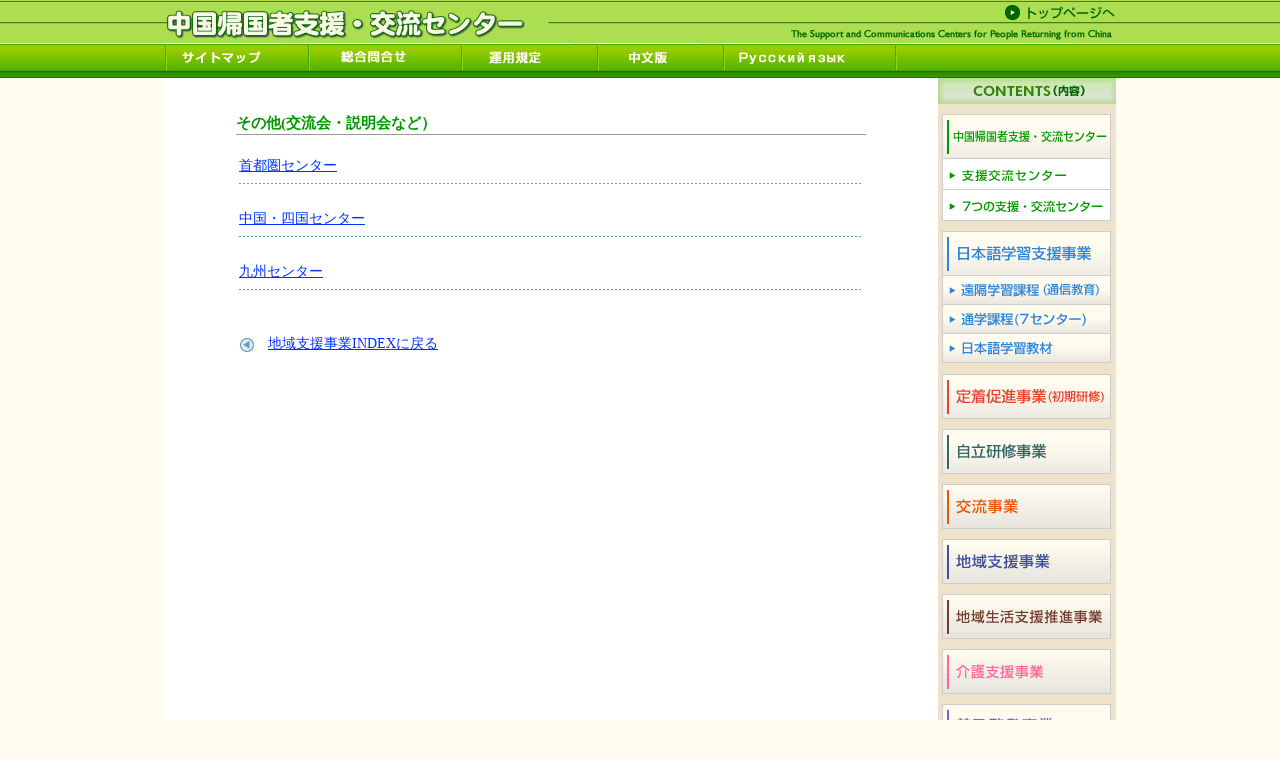

--- FILE ---
content_type: text/html
request_url: https://www.sien-center.or.jp/participation/consultation/index.html
body_size: 12683
content:
<!DOCTYPE HTML PUBLIC "-//W3C//DTD HTML 4.01 Transitional//EN">
<html>
<head>
<!-- Google tag (gtag.js) -->
<script async src="https://www.googletagmanager.com/gtag/js?id=G-38G3DZRYNN"></script>
<script>
  window.dataLayer = window.dataLayer || [];
  function gtag(){dataLayer.push(arguments);}
  gtag('js', new Date());

  gtag('config', 'G-38G3DZRYNN');
</script>
<meta http-equiv="Content-Type" content="text/html; charset=Shift_JIS">
<title>中国帰国者支援・交流センター  - 地域支援事業</title>
<link href="../../css/chinese.css" rel="stylesheet" type="text/css">
</head>

<body bgcolor="#fffbee" leftmargin="0" topmargin="0" marginwidth="0" marginheight="0">



<div align="center">
  <table width="100%" border="0" cellspacing="0" cellpadding="0" background="../../img/top/navi/t_back.gif">
    <tr>
      <td align="center"><table width="952" border="0" cellspacing="0" cellpadding="0">
        <tr>
          <td><a href="../../index.html"><img src="../../img/naka_title.gif" width="952" height="43"></a></td>
        </tr>
      </table>
        <table width="952" border="0" cellspacing="0" cellpadding="0">
          <tr>
            <td width="118"><a href="../../sitemap/index.html"><img src="../../img/top/navi/n1.gif" width="118" height="35"></a></td>
            <td width="125"><a href="../../mail/index.html"><img src="../../img/top/navi/n2.gif" width="125" height="35"></a></td>
            <td width="111"><a href="../../running/index.html"><img src="../../img/top/navi/n3.gif" width="111" height="35"></a></td>
             
            
            <td width="103"><a href="../../chinese/index.html"><img src="../../img/top/navi/n5.gif" width="103" height="35"></a></td>
            <td width="140"><a href="../../magazine/index2.html"><img src="../../img/top/navi/n6.gif" width="140" height="35"></a></td>
            <td width="179"><img src="../../img/top/navi/n7.gif" width="179" height="35"></td>
          </tr>
      </table></td>
    </tr>
  </table>
  <table width="952" border="0" cellspacing="0" cellpadding="0">
    <tr>
      <td width="774" align="center" valign="top" bgcolor="#ffffff"><br>
        
        <br>
        <table width="630" border="0" cellspacing="0" cellpadding="0">
          <tr>
            <td class="greembold"> その他(交流会・説明会など）</td>
          </tr>
          <tr>
            <td><img src="../../img/line.gif" width="630" height="3"></td>
          </tr>
        </table>
        <br>
        <table width="630" border="0" cellspacing="0" cellpadding="3">
          <tr>
            <td><a href="syutoken/index.html">首都圏センター</a></td>
          </tr>
          <tr>
            <td><img src="../../img/line_540.gif" width="622" height="5"></td>
          </tr>
        </table>
        <a href="touhoku/bo/index.html"></a><br>
        <table width="630" border="0" cellspacing="0" cellpadding="3">
          <tr>
            <td><a href="cyugoku/index.html">中国・四国センター</a></td>
          </tr>
          <tr>
            <td><img src="../../img/line_540.gif" width="622" height="5"></td>
          </tr>
        </table>
        <br>
        <table width="630" border="0" cellspacing="0" cellpadding="3">
          <tr>
            <td><a href="kyusyu/index.html">九州センター</a></td>
          </tr>
          <tr>
            <td><img src="../../img/line_540.gif" width="622" height="5"></td>
          </tr>
        </table>
        <br>
        <br>
        <table width="630" border="0" cellspacing="2" cellpadding="2">
          <tr>
            <td><img src="../../img/cursor_blue2.gif" width="14" height="14" align="absmiddle">　<a href="../index.html">地域支援事業INDEXに戻る</a></td>
          </tr>
        </table>
        <br>
<br></td>
      <td width="178" align="left" valign="top" bgcolor="#EEE3CA"><table width="178" border="0" cellspacing="0" cellpadding="0">
         <tr>
           <td><img src="../../img/top/contents/contents.gif" width="178" height="36"></td>
         </tr>
         <tr>
           <td><img src="../../img/top/contents/c1.gif" width="178" height="45"></td>
         </tr> <tr>
          <td><a href="../center/index.html"><img src="../../img/top/contents/c33.gif" width="178" height="31"></a></td>
        </tr>
        <tr>
          <td><a href="../center/index2.html"><img src="../../img/top/contents/c55.gif" width="178" height="31" class="navbk"></a></td>
        </tr>
         <tr>
           <td><img src="../../img/top/contents/c2.gif" width="178" height="45"></td>
         </tr>
         <tr>
           <td><div class="menu">
             <label for="Panel2"><img src="../../img/top/contents/c45.gif" width="178" height="28"></label>
             <input type="checkbox" id="Panel2" class="on-off2" />
             <ul>
               <li><a href="http://www.kikokusha-center.or.jp/tokorozawa/enkaku/jp/enkaku01.htm" target="_blank"><img src="../../img/top/contents/c53.gif" width="178" height="30"></a></li>
               <li><a href="http://www.kikokusha-center.or.jp/tokorozawa/enkaku/gakushushien/shien-top.htm" target="_blank"><img src="../../img/top/contents/c54.gif" width="178" height="31"></a></li>
             </ul>
           </div></td>
         </tr>
         <tr>
           <td><div class="menu">
             <label for="Panel1"><img src="../../img/top/contents/c46.gif" width="178" height="29"></label>
             <input type="checkbox" id="Panel1" class="on-off" />
             <ul>
               <li><a href="../../study/tokyo.html"><img src="../../img/top/contents/c3.gif" width="178" height="29"></a></li>
               <li><a href="http://www.hokkaido-sien-center.jp/" target="_blank"><img src="../../img/top/contents/c4.gif" width="178" height="31"></a></li>
               <li><a href="../../study/touhoku/index.html"><img src="../../img/top/contents/c5.gif" width="178" height="31"></a></li>
               <li><a href="../../study/tokai/index.html"><img src="../../img/top/contents/c6.gif" width="178" height="31"></a></li>
               <li><a href="../../study/kinki/index.html"><img src="../../img/top/contents/c7.gif" width="178" height="31"></a></li>
               <li><a href="../../study/cyugoku/index.html"><img src="../../img/top/contents/c8.gif" width="178" height="31"></a></li>
               <li><a href="../../study/kyusyu/index.html"><img src="../../img/top/contents/c9.gif" width="178" height="31"></a></li>
             </ul>
           </div></td>
         </tr>
         <tr>
           <td><a href="http://www.engokikin.or.jp/publication/textbook1/tabid/104/Default.aspx" target="_blank"><img src="../../img/top/contents/c10.gif" width="178" height="31" class="navbk"></a></td>
         </tr>
         <tr>
           <td><div class="menu">
             <label for="Panel3"><img src="../../img/top/contents/c47.gif" width="178" height="45"></label>
             <input type="checkbox" id="Panel3" class="on-off2" />
             <ul>
               <li><a href="http://www.kikokusha-center.or.jp/tokorozawa/kenshu/shokikenshu_top.htm" target="_blank"><img src="../../img/top/contents/c51.gif" width="178" height="31"></a></li>
               <li><a href="http://www.kikokusha-center.or.jp/tokorozawa/suijunhyoka/suijunhyoka.html" target="_blank"><img src="../../img/top/contents/c52.gif" width="178" height="31" class="navbk"></a></li>
             </ul>
           </div></td>
         </tr>
         <tr>
           <td><a href="../../independ/index.html"><img src="../../img/top/contents/c41.gif" width="178" height="45" alt="自立研修事業" class="navbk navbkup"></a></td>
         </tr>
         <tr>
           <td><a href="../../k_center/index.html"><img src="../../img/top/contents/c13.gif" width="178" height="45" class="navbk"></a></td>
         </tr>
         <tr>
           <td><a href="../index.html"><img src="../../img/top/contents/c14.gif" width="178" height="45" class="navbk"></a></td>
         </tr>
                 <tr>
          <td><a href="../../lo2/index.html"><img src="../../img/top/contents/c40.gif" width="178" height="45" class="navbk"></a></td>
        </tr>
<tr>
          <td><a href="../../kaigo/index.html"><img src="../../img/top/contents/c56.gif" width="178" height="45" class="navbk"></a></td>
        </tr>
         <tr>
           <td><img src="../../img/top/contents/c16.gif" width="178" height="45"></td>
         </tr>
         <tr>
           <td><a href="../../news/kikikiki02.html"><img src="../../img/top/contents/c17.gif" width="178" height="31"></a></td>
         </tr>
           <tr>
          <td><a href="../../fukyukeihatu/index.html"><img src="../../img/top/contents/c18.gif" width="178" height="31"></a></td>
        </tr>
        <tr>
          <td><a href="../../kataribe/index.html"><img src="../../img/top/contents/c57.gif" width="178" height="31"></a></td>
        </tr>
<tr>
          <td><a href="../../kataribe/indexy.html"><img src="../../img/top/contents/c59.gif" width="178" height="31"></a></td>
        </tr>
<tr>
          <td><a href="../../fukyukeihatu/symposium.html"><img src="../../img/top/contents/c60.gif" width="178" height="31" class="navbk"></a></td>
        </tr>
         <tr>
           <td><img src="../../img/top/contents/c20.gif" width="178" height="45"></td>
         </tr>
         <tr>
           <td><a href="../../magazine/index.html"><img src="../../img/top/contents/c21.gif" width="178" height="31"></a></td>
         </tr>
         <tr>
           <td><a href="../../magazine/index2.html"><img src="../../img/top/contents/c22.gif" width="178" height="31"></a></td>
         </tr>
         <tr>
           <td><a href="http://www.kikokusha-center.or.jp/shien_joho/newnl/nlframe.htm" target="_blank"><img src="../../img/top/contents/c48.gif" width="178" height="31" border="0"></a></td>
         </tr>
         <tr>
           <td><a href="http://www.kikokusha-center.or.jp/bunka/daofu.html" target="_blank"><img src="../../img/top/contents/c49.gif" width="178" height="31" border="0"></a></td>
         </tr>
         <tr>
           <td><a href="http://www.kikokusha-center.or.jp/shien_joho/shingaku/shingaku_top.htm" target="_blank"><img src="../../img/top/contents/c50.gif" width="178" height="31"></a></td>
         </tr>
         <tr>
           <td><a href="../../magazine/center/index.html"><img src="../../img/top/contents/c23.gif" width="178" height="31" class="navbk"></a></td>
         </tr>
         <tr>
           <td><img src="../../img/top/contents/c25.gif" width="178" height="45"></td>
         </tr>
         <tr>
           <td><a href="../../consultation/index.html"><img src="../../img/top/contents/c26.gif" width="178" height="31" class="navbk"></a></td>
         </tr>
         <tr>
           <td><img src="../../img/top/contents/c35.gif" width="178" height="45"></td>
        </tr>
        <tr>
          <td><a href="../../job/index.html"><img src="../../img/top/contents/c36.gif" width="178" height="31"></a></td>
        </tr>
        <tr>
          <td><a href="../../job/index2.html"><img src="../../img/top/contents/c37.gif" width="178" height="31"></a></td>
        </tr>
        <tr>
          <td><a href="../../job/index3.html"><img src="../../img/top/contents/c38.gif" width="178" height="31" class="navbk"></a></td>
        </tr>
        
        <tr>
          <td><img src="../../img/top/contents/c28.gif" width="178" height="45"></td>
        </tr>
        <tr>
          <td><a href="../../about/ministry/index.html"><img src="../../img/top/contents/c29.gif" width="178" height="31"></a></td>
        </tr>
        <tr>
          <td><a href="http://www.kikokusha-center.or.jp/resource/ronbun/kiyo/kiyo_top.htm" target="_blank"><img src="../../img/top/contents/c30.gif" width="178" height="44"></a></td>
        </tr>
        <tr>
          <td><a href="http://www.kikokusha-center.or.jp/kikokusha/shuki/stindex.htm" target="_blank"><img src="../../img/top/contents/c31.gif" width="178" height="48"></a></td>
        </tr>
       <tr>
          <td><a href="http://www.kikokusha-center.or.jp/resource/sankoshiryo/sankoshiryo_top.htm" target="_blank"><img src="../../img/top/contents/c58.gif" width="178" height="49" class="navbk"></a></td>
         </tr>
       </table></td>
    </tr>
  </table>
  <table width="100%" border="0" cellpadding="0" cellspacing="0" background="../../img/top/under_back.gif">
    <tr>
      <td align="center"><img src="../../img/top/under.jpg" alt="中国帰国者支援交流センター" width="850" height="29"></td>
    </tr>
  </table>
</div>
</body>
</html>


--- FILE ---
content_type: text/css
request_url: https://www.sien-center.or.jp/css/chinese.css
body_size: 8222
content:
body { font-size:14px;color:#000033;line-height:140%; font-family: "�ｭ�ｳ �ｰ繧ｴ繧ｷ繝�け", "Osaka" }
td { font-size:14px;color:#000033;line-height:130%; font-family: "�ｭ�ｳ �ｰ繧ｴ繧ｷ繝�け", "Osaka" }

a:link{ color:#0033ff; text-decoration:underline; }
a:visited{ color:#990099; text-decoration:underline; }
a:active{ color:#ff9900; text-decoration:underline; }
a:hover{ color:#ff9900; text-decoration:underline; }


/*繝ｭ繧ｷ繧｢鮟貞ｭ励Μ繝ｳ繧ｯ*/
a:link.rosia{ color:#000; text-decoration:underline; font-weight:bold; }
a:visited.rosia{ color:#000; text-decoration:underline; font-weight:bold;  }
a:active.rosia{ color:#666; text-decoration:underline; font-weight:bold;  }
a:hover.rosia{ color:#666; text-decoration:underline; font-weight:bold;  }


input{ color:#000000; font-size:12px; }
textarea{ color:#000000; font-size:12px; }
select{ color:#000000; font-size:12px; }

.small { font-size:12px; }
.smallred { font-size:12px; color:#ff3300;}
.normal { font-size:14px; font-weight:bold }
.big { font-size:16px }
.whitefont { color:#ffffff; }
.smallwhite { font-size:12px; color:#ffffff; }
.redfont { color:#ff3300; }
.redbold { color:#ff3300; font-weight:bold }
.grayfont { color:#666666; }
.graybold { color:#666666; font-weight:bold }.greembold {
	font-size: 11pt;
	line-height: 130%;
	font-weight: bold;
	color: #009900;
}

.pinkbold {  font-weight: bold; color: #F06EAF;}

.bluebold {  font-weight: bold; color: #0000FF;}
.underline {
	text-decoration: underline;
	font-weight: bold;
}
.style6 {font-size: 10px}
.topsab {
	font-size: 10pt;
	line-height: 140%;
	color: #333333;
	letter-spacing: 1pt;
}
.mini {
	font-size: 11px;
	line-height: 140%;
	color: #333333;
	letter-spacing: 1px;
}
.white10 {
	font-size: 10pt;
	line-height: normal;
	color: #FFFFFF;
	letter-spacing: 1px;
}
.bluebold2 {
	font-size: 11pt;
	line-height: 140%;
	font-weight: bold;
	color: #0066CC;
	letter-spacing: 1px;
}
.redkasen {
	font-size:14px;
	font-weight:normal;
	color: #FF0000;
	text-decoration: underline;

}

.line {
    width: 550px;
    border: 1px solid #444444;
}

.line2 {
    border: 2px solid #444444;
}

.box1 {
    width: 315px;
    height: 250px;
    background-image:url(../k_center/syutoken/taito/image/boran/2-1.jpg);
	background-repeat: no-repeat;
	background-position: 20px;
}

.box2 {
    width: 315px;
    height: 250px;
    background-image:url(../k_center/syutoken/taito/image/boran/2-2.jpg);
	background-repeat: no-repeat;
	background-position: 20px;
}

.box3 {
    width: 315px;
    height: 250px;
    background-image:url(../k_center/syutoken/taito/image/boran/2-3.jpg);
	background-repeat: no-repeat;
	background-position: 20px;
}

.box4 {
    width: 315px;
    height: 250px;
    background-image:url(../k_center/syutoken/taito/image/boran/2-4.jpg);
	background-repeat: no-repeat;
	background-position: 20px;
}

.box_center {
    height: 40px;
	border: 1px solid #888888;
	font-size: 12px;
	padding: 3px;
    margin-left: 55px;
	margin-top: 200px;
	background-color: #FFFFFF;
}

.box5 {
    width: 630px;
    background-image: url(../k_center/syutoken/taito/image/boran/gyouza.gif);
	background-position: center;
	background-position: top;
	background-repeat: no-repeat;
}

.font_y {
    font-size: 13px;
	font-weight: bold;
	color: #FFFF00;
}

.style7 {
	font-size: 18px;
	font-family: "�ｭ�ｳ �ｰ繧ｴ繧ｷ繝�け", Osaka, "繝偵Λ繧ｮ繝手ｧ偵ざ Pro W3";
}
.style9 {font-size: 18px}.bold {
	font-size: 10pt;
	line-height: 130%;
	font-weight: bold;
	color: #333333;
	letter-spacing: 1px;
}
.smallblue {
	font-size: 12px;
	line-height: 130%;
	color: #0099CC;
}

a img {
border: none;
}


/*螟ｩ螟ｩ螂ｽ譌･繝��繝悶Ν*/
.tent {
width:630px;
margin-top:10px;
padding:0px;
border-collapse:collapse;
}

.tent th	{
	padding:8px;
	text-align:left;
	vertical-align:top;
	color:#325654;
	background-color:#DDECD2;
	border-bottom:#5FA3A0 1px dotted;
	font-size:10pt;

}
.tent td	{
padding:8px;
border-bottom:#5FA3A0 1px dotted;
font-size:10pt;
color:#333;
}



/*邱第棧繝懊ャ繧ｯ繧ｹ*/

.gbox{
	border:1px solid #009900;
	background:#fff;
	padding:10px;}


.gbox p{color:#009900;
font-weight:bold;}






/*nav*/

.navbk{
	display:block;
	margin-bottom:10px;}


.navbkup{
	display:block;
	margin-top:10px;}

label {
    display: block;
    margin: 0;
}

input[type="checkbox"].on-off{
    display: none;
}

input[type="checkbox"].on-off2{
    display: none;
}


.menu ul {
    -webkit-transition: all 0.5s;
    -moz-transition: all 0.5s;
    -ms-transition: all 0.5s;
    -o-transition: all 0.5s;
    transition: all 0.5s;
    margin: 0;
    padding: 0;
    list-style: none;
}
.menu ul img{ display: block;}

input[type="checkbox"].on-off + ul{
    height: 0;
    overflow: hidden;
}


input[type="checkbox"].on-off2 + ul{
    height: 0;
    overflow: hidden;
}

input[type="checkbox"].on-off:checked + ul{
    height: 215px;
}

input[type="checkbox"].on-off2:checked + ul{
    height: 61px;
}










.katat{
	
width:630px;
border:1px solid #385D8A;
margin-bottom:30px;
padding:0px;
border-collapse:collapse;
}

.katat th	{font-size:15px;
	width:100px;
	padding:10px;
	color:#fff;
	background:#4876AD;
border-right:1px solid #385D8A;

}
.katat td	{font-size:13px;
padding:10px;

}




.osit{
	display:block;
	margin-bottom:10px;


	padding:10px;
	background:#FFCC00;
	color: #FF0000;
	-webkit-box-sizing: border-box;
	-moz-box-sizing: border-box;
	-o-box-sizing: border-box;
	-ms-box-sizing: border-box;
	box-sizing: border-box;
	font-family: "繝｡繧､繝ｪ繧ｪ", Meiryo, Osaka,"繝偵Λ繧ｮ繝手ｧ偵ざ Pro W3", "Hiragino Kaku Gothic Pro",  "�ｭ�ｳ �ｰ繧ｴ繧ｷ繝�け", "MS PGothic", sans-serif;
	font-size:18px;
	font-weight:bold;
	letter-spacing:2;

}



a.osmid{
color:#0066cc;
text-decoration:none;
font-weight:bold;}

a.osmid2{
	font-size:16px;
color:#0066cc;
text-decoration:none;
font-weight:bold;}
a.osmidmin{
font-size:13px;
text-decoration:none;
font-weight:bold;}


.oore{color:#F60 !important;}
.ores{	color:#F00 !important;}
.ogr{
	color:#060 !important;}


/*蝠鍋匱繝√Λ繧ｷ*/
.ktop{
	display:block;
	font-weight:bold;
	color:#039 !important;
	margin:5px 0 10px 0;
}



.ktop:hover{
	filter: alpha(opacity=50);
	-moz-opacity:0.5;
	opacity:0.5;}


.rtct{
	
width:630px;
border-bottom:1px dotted #8F2B1F;
margin-bottom:30px;
padding:0px;
border-collapse:collapse;
}

.rtct th	{font-size:15px;
	width:100px;
	text-align:left;
	vertical-align:top;
	padding:10px;
	color:#8F2B1F;
	background:#FBC8B5;
border-top:1px dotted #8F2B1F;

}
.rtct td	{
	vertical-align:top;
padding:10px;
border-top:1px dotted #8F2B1F;

}


.rtxt{width:630px;
text-align:left !important;
padding:15px 0;
font-family: "繝｡繧､繝ｪ繧ｪ", Meiryo, Osaka,"繝偵Λ繧ｮ繝手ｧ偵ざ Pro W3", "Hiragino Kaku Gothic Pro",  "�ｭ�ｳ �ｰ繧ｴ繧ｷ繝�け", "MS PGothic", sans-serif;
			letter-spacing:2;
			color:#333 !important;
			border-top:1px dotted #8F2B1F;}


.rtxt h2{
	color:#8E2B1F;
	font-size:16px;
	font-weight:bold;margin-bottom: 5px !important;
}


.rtxt p{font-size:15px;
}
.miji{font-size:18px;
	margin-bottom: 20px !important;
	margin-top: 0 !important;
}

.miji2{display:block;margin-top:15px;}
.rtxt p span{font-size:12px;}



.gortc{
	width:590px;
	display:block;
	font-weight:bold;
	color:#fff !important;
	background:#8DC166;
	padding:20px;
	text-align:center;
	margin:20px 0;
	text-decoration:none !important;
}



.gortc:hover{
	filter: alpha(opacity=50);
	-moz-opacity:0.5;
	opacity:0.5;}






a.tenten{
	color:#fff;}


.tenten:hover{filter: alpha(opacity=50);
	-moz-opacity:0.5;
	opacity:0.5;}





.cnewst{
	text-align:left !important;
	border-bottom:1px solid #ccc;
	display:block;
	padding:10px 0;
	margin:15px auto;
	width:700px;
	color:#009900;
	font-weight:bold;}



.c18{color:#FF272B !important;}
.c18 a{color:#FF272B !important;}


.green18{font-size:18px;
	    line-height: 130%;
    font-weight: bold;
    color: #009900;
}








